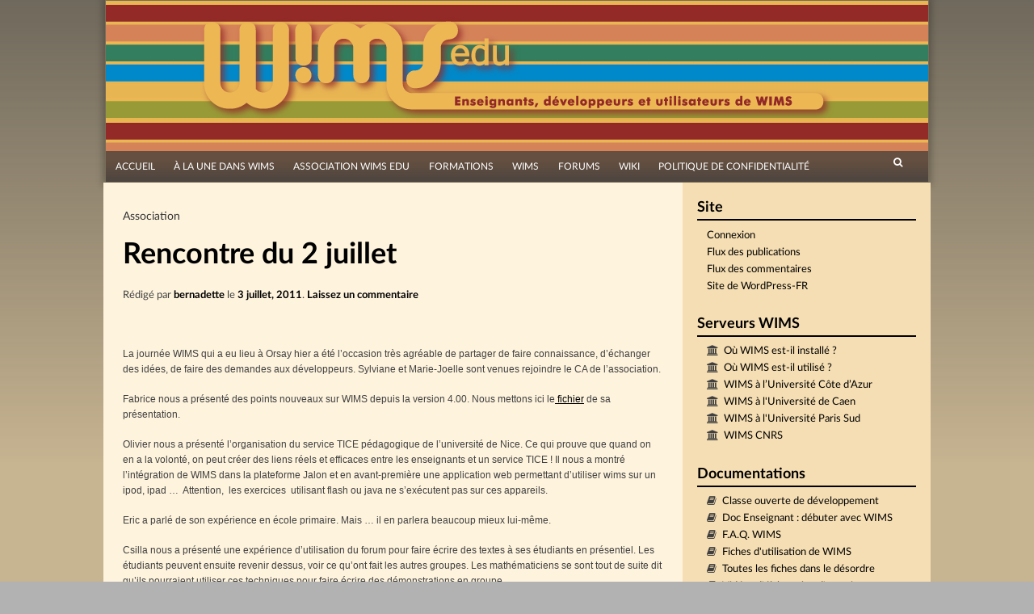

--- FILE ---
content_type: text/html; charset=UTF-8
request_url: https://wimsedu.info/2011/07/rencontre-du-2-juillet/
body_size: 15755
content:
<!DOCTYPE html>
<html lang="fr-FR">
<head>
<meta charset="UTF-8">
<meta name="viewport" content="width=device-width, initial-scale=1">
<title>Rencontre du 2 juillet | WIMS EDU</title>
<link rel="profile" href="http://gmpg.org/xfn/11">
<link rel="pingback" href="https://wimsedu.info/xmlrpc.php">

<meta name='robots' content='max-image-preview:large' />
<link rel='dns-prefetch' href='//www.google.com' />
<link rel="alternate" type="application/rss+xml" title="WIMS EDU &raquo; Flux" href="https://wimsedu.info/feed/" />
<link rel="alternate" type="application/rss+xml" title="WIMS EDU &raquo; Flux des commentaires" href="https://wimsedu.info/comments/feed/" />
<link rel="alternate" type="application/rss+xml" title="WIMS EDU &raquo; Rencontre du 2 juillet Flux des commentaires" href="https://wimsedu.info/2011/07/rencontre-du-2-juillet/feed/" />
<link rel="alternate" title="oEmbed (JSON)" type="application/json+oembed" href="https://wimsedu.info/wp-json/oembed/1.0/embed?url=https%3A%2F%2Fwimsedu.info%2F2011%2F07%2Frencontre-du-2-juillet%2F" />
<link rel="alternate" title="oEmbed (XML)" type="text/xml+oembed" href="https://wimsedu.info/wp-json/oembed/1.0/embed?url=https%3A%2F%2Fwimsedu.info%2F2011%2F07%2Frencontre-du-2-juillet%2F&#038;format=xml" />
<style id='wp-img-auto-sizes-contain-inline-css' type='text/css'>
img:is([sizes=auto i],[sizes^="auto," i]){contain-intrinsic-size:3000px 1500px}
/*# sourceURL=wp-img-auto-sizes-contain-inline-css */
</style>
<style id='wp-emoji-styles-inline-css' type='text/css'>

	img.wp-smiley, img.emoji {
		display: inline !important;
		border: none !important;
		box-shadow: none !important;
		height: 1em !important;
		width: 1em !important;
		margin: 0 0.07em !important;
		vertical-align: -0.1em !important;
		background: none !important;
		padding: 0 !important;
	}
/*# sourceURL=wp-emoji-styles-inline-css */
</style>
<link rel='stylesheet' id='wp-block-library-css' href='https://wimsedu.info/wp-includes/css/dist/block-library/style.min.css?ver=6.9' type='text/css' media='all' />
<style id='global-styles-inline-css' type='text/css'>
:root{--wp--preset--aspect-ratio--square: 1;--wp--preset--aspect-ratio--4-3: 4/3;--wp--preset--aspect-ratio--3-4: 3/4;--wp--preset--aspect-ratio--3-2: 3/2;--wp--preset--aspect-ratio--2-3: 2/3;--wp--preset--aspect-ratio--16-9: 16/9;--wp--preset--aspect-ratio--9-16: 9/16;--wp--preset--color--black: #000000;--wp--preset--color--cyan-bluish-gray: #abb8c3;--wp--preset--color--white: #ffffff;--wp--preset--color--pale-pink: #f78da7;--wp--preset--color--vivid-red: #cf2e2e;--wp--preset--color--luminous-vivid-orange: #ff6900;--wp--preset--color--luminous-vivid-amber: #fcb900;--wp--preset--color--light-green-cyan: #7bdcb5;--wp--preset--color--vivid-green-cyan: #00d084;--wp--preset--color--pale-cyan-blue: #8ed1fc;--wp--preset--color--vivid-cyan-blue: #0693e3;--wp--preset--color--vivid-purple: #9b51e0;--wp--preset--gradient--vivid-cyan-blue-to-vivid-purple: linear-gradient(135deg,rgb(6,147,227) 0%,rgb(155,81,224) 100%);--wp--preset--gradient--light-green-cyan-to-vivid-green-cyan: linear-gradient(135deg,rgb(122,220,180) 0%,rgb(0,208,130) 100%);--wp--preset--gradient--luminous-vivid-amber-to-luminous-vivid-orange: linear-gradient(135deg,rgb(252,185,0) 0%,rgb(255,105,0) 100%);--wp--preset--gradient--luminous-vivid-orange-to-vivid-red: linear-gradient(135deg,rgb(255,105,0) 0%,rgb(207,46,46) 100%);--wp--preset--gradient--very-light-gray-to-cyan-bluish-gray: linear-gradient(135deg,rgb(238,238,238) 0%,rgb(169,184,195) 100%);--wp--preset--gradient--cool-to-warm-spectrum: linear-gradient(135deg,rgb(74,234,220) 0%,rgb(151,120,209) 20%,rgb(207,42,186) 40%,rgb(238,44,130) 60%,rgb(251,105,98) 80%,rgb(254,248,76) 100%);--wp--preset--gradient--blush-light-purple: linear-gradient(135deg,rgb(255,206,236) 0%,rgb(152,150,240) 100%);--wp--preset--gradient--blush-bordeaux: linear-gradient(135deg,rgb(254,205,165) 0%,rgb(254,45,45) 50%,rgb(107,0,62) 100%);--wp--preset--gradient--luminous-dusk: linear-gradient(135deg,rgb(255,203,112) 0%,rgb(199,81,192) 50%,rgb(65,88,208) 100%);--wp--preset--gradient--pale-ocean: linear-gradient(135deg,rgb(255,245,203) 0%,rgb(182,227,212) 50%,rgb(51,167,181) 100%);--wp--preset--gradient--electric-grass: linear-gradient(135deg,rgb(202,248,128) 0%,rgb(113,206,126) 100%);--wp--preset--gradient--midnight: linear-gradient(135deg,rgb(2,3,129) 0%,rgb(40,116,252) 100%);--wp--preset--font-size--small: 13px;--wp--preset--font-size--medium: 20px;--wp--preset--font-size--large: 36px;--wp--preset--font-size--x-large: 42px;--wp--preset--spacing--20: 0.44rem;--wp--preset--spacing--30: 0.67rem;--wp--preset--spacing--40: 1rem;--wp--preset--spacing--50: 1.5rem;--wp--preset--spacing--60: 2.25rem;--wp--preset--spacing--70: 3.38rem;--wp--preset--spacing--80: 5.06rem;--wp--preset--shadow--natural: 6px 6px 9px rgba(0, 0, 0, 0.2);--wp--preset--shadow--deep: 12px 12px 50px rgba(0, 0, 0, 0.4);--wp--preset--shadow--sharp: 6px 6px 0px rgba(0, 0, 0, 0.2);--wp--preset--shadow--outlined: 6px 6px 0px -3px rgb(255, 255, 255), 6px 6px rgb(0, 0, 0);--wp--preset--shadow--crisp: 6px 6px 0px rgb(0, 0, 0);}:where(.is-layout-flex){gap: 0.5em;}:where(.is-layout-grid){gap: 0.5em;}body .is-layout-flex{display: flex;}.is-layout-flex{flex-wrap: wrap;align-items: center;}.is-layout-flex > :is(*, div){margin: 0;}body .is-layout-grid{display: grid;}.is-layout-grid > :is(*, div){margin: 0;}:where(.wp-block-columns.is-layout-flex){gap: 2em;}:where(.wp-block-columns.is-layout-grid){gap: 2em;}:where(.wp-block-post-template.is-layout-flex){gap: 1.25em;}:where(.wp-block-post-template.is-layout-grid){gap: 1.25em;}.has-black-color{color: var(--wp--preset--color--black) !important;}.has-cyan-bluish-gray-color{color: var(--wp--preset--color--cyan-bluish-gray) !important;}.has-white-color{color: var(--wp--preset--color--white) !important;}.has-pale-pink-color{color: var(--wp--preset--color--pale-pink) !important;}.has-vivid-red-color{color: var(--wp--preset--color--vivid-red) !important;}.has-luminous-vivid-orange-color{color: var(--wp--preset--color--luminous-vivid-orange) !important;}.has-luminous-vivid-amber-color{color: var(--wp--preset--color--luminous-vivid-amber) !important;}.has-light-green-cyan-color{color: var(--wp--preset--color--light-green-cyan) !important;}.has-vivid-green-cyan-color{color: var(--wp--preset--color--vivid-green-cyan) !important;}.has-pale-cyan-blue-color{color: var(--wp--preset--color--pale-cyan-blue) !important;}.has-vivid-cyan-blue-color{color: var(--wp--preset--color--vivid-cyan-blue) !important;}.has-vivid-purple-color{color: var(--wp--preset--color--vivid-purple) !important;}.has-black-background-color{background-color: var(--wp--preset--color--black) !important;}.has-cyan-bluish-gray-background-color{background-color: var(--wp--preset--color--cyan-bluish-gray) !important;}.has-white-background-color{background-color: var(--wp--preset--color--white) !important;}.has-pale-pink-background-color{background-color: var(--wp--preset--color--pale-pink) !important;}.has-vivid-red-background-color{background-color: var(--wp--preset--color--vivid-red) !important;}.has-luminous-vivid-orange-background-color{background-color: var(--wp--preset--color--luminous-vivid-orange) !important;}.has-luminous-vivid-amber-background-color{background-color: var(--wp--preset--color--luminous-vivid-amber) !important;}.has-light-green-cyan-background-color{background-color: var(--wp--preset--color--light-green-cyan) !important;}.has-vivid-green-cyan-background-color{background-color: var(--wp--preset--color--vivid-green-cyan) !important;}.has-pale-cyan-blue-background-color{background-color: var(--wp--preset--color--pale-cyan-blue) !important;}.has-vivid-cyan-blue-background-color{background-color: var(--wp--preset--color--vivid-cyan-blue) !important;}.has-vivid-purple-background-color{background-color: var(--wp--preset--color--vivid-purple) !important;}.has-black-border-color{border-color: var(--wp--preset--color--black) !important;}.has-cyan-bluish-gray-border-color{border-color: var(--wp--preset--color--cyan-bluish-gray) !important;}.has-white-border-color{border-color: var(--wp--preset--color--white) !important;}.has-pale-pink-border-color{border-color: var(--wp--preset--color--pale-pink) !important;}.has-vivid-red-border-color{border-color: var(--wp--preset--color--vivid-red) !important;}.has-luminous-vivid-orange-border-color{border-color: var(--wp--preset--color--luminous-vivid-orange) !important;}.has-luminous-vivid-amber-border-color{border-color: var(--wp--preset--color--luminous-vivid-amber) !important;}.has-light-green-cyan-border-color{border-color: var(--wp--preset--color--light-green-cyan) !important;}.has-vivid-green-cyan-border-color{border-color: var(--wp--preset--color--vivid-green-cyan) !important;}.has-pale-cyan-blue-border-color{border-color: var(--wp--preset--color--pale-cyan-blue) !important;}.has-vivid-cyan-blue-border-color{border-color: var(--wp--preset--color--vivid-cyan-blue) !important;}.has-vivid-purple-border-color{border-color: var(--wp--preset--color--vivid-purple) !important;}.has-vivid-cyan-blue-to-vivid-purple-gradient-background{background: var(--wp--preset--gradient--vivid-cyan-blue-to-vivid-purple) !important;}.has-light-green-cyan-to-vivid-green-cyan-gradient-background{background: var(--wp--preset--gradient--light-green-cyan-to-vivid-green-cyan) !important;}.has-luminous-vivid-amber-to-luminous-vivid-orange-gradient-background{background: var(--wp--preset--gradient--luminous-vivid-amber-to-luminous-vivid-orange) !important;}.has-luminous-vivid-orange-to-vivid-red-gradient-background{background: var(--wp--preset--gradient--luminous-vivid-orange-to-vivid-red) !important;}.has-very-light-gray-to-cyan-bluish-gray-gradient-background{background: var(--wp--preset--gradient--very-light-gray-to-cyan-bluish-gray) !important;}.has-cool-to-warm-spectrum-gradient-background{background: var(--wp--preset--gradient--cool-to-warm-spectrum) !important;}.has-blush-light-purple-gradient-background{background: var(--wp--preset--gradient--blush-light-purple) !important;}.has-blush-bordeaux-gradient-background{background: var(--wp--preset--gradient--blush-bordeaux) !important;}.has-luminous-dusk-gradient-background{background: var(--wp--preset--gradient--luminous-dusk) !important;}.has-pale-ocean-gradient-background{background: var(--wp--preset--gradient--pale-ocean) !important;}.has-electric-grass-gradient-background{background: var(--wp--preset--gradient--electric-grass) !important;}.has-midnight-gradient-background{background: var(--wp--preset--gradient--midnight) !important;}.has-small-font-size{font-size: var(--wp--preset--font-size--small) !important;}.has-medium-font-size{font-size: var(--wp--preset--font-size--medium) !important;}.has-large-font-size{font-size: var(--wp--preset--font-size--large) !important;}.has-x-large-font-size{font-size: var(--wp--preset--font-size--x-large) !important;}
/*# sourceURL=global-styles-inline-css */
</style>

<style id='classic-theme-styles-inline-css' type='text/css'>
/*! This file is auto-generated */
.wp-block-button__link{color:#fff;background-color:#32373c;border-radius:9999px;box-shadow:none;text-decoration:none;padding:calc(.667em + 2px) calc(1.333em + 2px);font-size:1.125em}.wp-block-file__button{background:#32373c;color:#fff;text-decoration:none}
/*# sourceURL=/wp-includes/css/classic-themes.min.css */
</style>
<link rel='stylesheet' id='pb-accordion-blocks-style-css' href='https://wimsedu.info/wp-content/plugins/accordion-blocks/build/index.css?ver=1.5.0' type='text/css' media='all' />
<link rel='stylesheet' id='bbp-default-css' href='https://wimsedu.info/wp-content/plugins/bbpress/templates/default/css/bbpress.min.css?ver=2.6.14' type='text/css' media='all' />
<link rel='stylesheet' id='wimsedu_fonts-css' href='https://wimsedu.info/wp-content/themes/simone-child/fonts/fonts.css?ver=6.9' type='text/css' media='all' />
<link rel='stylesheet' id='simone-parent-style-css' href='https://wimsedu.info/wp-content/themes/simone-master/style.css?ver=6.9' type='text/css' media='all' />
<link rel='stylesheet' id='simone-layout-css' href='https://wimsedu.info/wp-content/themes/simone-master/layouts/content-sidebar.css?ver=6.9' type='text/css' media='all' />
<link rel='stylesheet' id='simone-style-css' href='https://wimsedu.info/wp-content/themes/simone-child/style.css?ver=6.9' type='text/css' media='all' />
<link rel='stylesheet' id='simone_fontawesome-css' href='https://wimsedu.info/wp-content/themes/simone-master/fonts/font-awesome/css/font-awesome.min.css?ver=6.9' type='text/css' media='all' />
<link rel='stylesheet' id='bbp-voting-css-css' href='https://wimsedu.info/wp-content/plugins/bbp-voting/css/bbp-voting.css?ver=1764836848' type='text/css' media='all' />
<script type="text/javascript" src="https://wimsedu.info/wp-includes/js/jquery/jquery.min.js?ver=3.7.1" id="jquery-core-js"></script>
<script type="text/javascript" src="https://wimsedu.info/wp-includes/js/jquery/jquery-migrate.min.js?ver=3.4.1" id="jquery-migrate-js"></script>
<script type="text/javascript" src="https://wimsedu.info/wp-content/themes/simone-master/js/picturefill.min.js?ver=20140512" id="simone-picturefill-js"></script>
<script type="text/javascript" id="bbp-voting-js-js-extra">
/* <![CDATA[ */
var bbp_voting_ajax_object = {"ajax_url":"https://wimsedu.info/wp-admin/admin-ajax.php"};
//# sourceURL=bbp-voting-js-js-extra
/* ]]> */
</script>
<script type="text/javascript" src="https://wimsedu.info/wp-content/plugins/bbp-voting/js/bbp-voting.js?ver=1764836848" id="bbp-voting-js-js"></script>
<link rel="https://api.w.org/" href="https://wimsedu.info/wp-json/" /><link rel="alternate" title="JSON" type="application/json" href="https://wimsedu.info/wp-json/wp/v2/posts/269" /><link rel="EditURI" type="application/rsd+xml" title="RSD" href="https://wimsedu.info/xmlrpc.php?rsd" />
<meta name="generator" content="WordPress 6.9" />
<link rel="canonical" href="https://wimsedu.info/2011/07/rencontre-du-2-juillet/" />
<link rel='shortlink' href='https://wimsedu.info/?p=269' />
    <style type="text/css">
        .site-branding {
            background: ;
        }

        .category-list a:hover,
        .entry-meta a:hover,
        .tag-links a:hover,
        .widget-area a:hover,
        .nav-links a:hover,
        .comment-meta a:hover,
        .continue-reading a,
        .entry-title a:hover,
        .entry-content a,
        .comment-content a {
            color: ;
        }

        .border-custom {
            border:  solid 1px;
        }

    </style>
    <style type="text/css" id="custom-background-css">
body.custom-background { background-image: url("https://wimsedu.info/wp-content/themes/simone-master/images/pattern.svg"); background-position: left top; background-size: auto; background-repeat: repeat; background-attachment: scroll; }
</style>
	<link rel="icon" href="https://wimsedu.info/wp-content/uploads/2020/10/cropped-logo_site_mobile-32x32.png" sizes="32x32" />
<link rel="icon" href="https://wimsedu.info/wp-content/uploads/2020/10/cropped-logo_site_mobile-192x192.png" sizes="192x192" />
<link rel="apple-touch-icon" href="https://wimsedu.info/wp-content/uploads/2020/10/cropped-logo_site_mobile-180x180.png" />
<meta name="msapplication-TileImage" content="https://wimsedu.info/wp-content/uploads/2020/10/cropped-logo_site_mobile-270x270.png" />
</head>

<body class="wp-singular post-template-default single single-post postid-269 single-format-standard custom-background wp-theme-simone-master wp-child-theme-simone-child bbp-voting-active group-blog">
<div id="page" class="hfeed site">

	<header id="masthead" class="site-header" role="banner">
            <a class="skip-link screen-reader-text" href="#content">Passer directement au contenu</a>
                            <div class="site-branding">                    <div class="title-box">
			<h1 class="site-title"><a href="https://wimsedu.info/" rel="home">WIMS EDU</a></h1>
			<h2 class="site-description">Le site des utilisateurs de WIMS</h2>
                    </div>
		</div>

		<nav id="site-navigation" class="main-navigation clear" role="navigation">
                    <h1 class="menu-toggle"><a href="#">Menu</a></h1>

			<div class="menu-menu-principal-personalise-container"><ul id="menu-menu-principal-personalise" class="menu"><li id="menu-item-2544" class="menu-item menu-item-type-custom menu-item-object-custom menu-item-home menu-item-2544"><a href="http://wimsedu.info/">Accueil</a></li>
<li id="menu-item-2557" class="menu-item menu-item-type-taxonomy menu-item-object-category menu-item-2557"><a href="https://wimsedu.info/category/a-propos-de-wims/">À la une dans WIMS</a></li>
<li id="menu-item-2545" class="menu-item menu-item-type-post_type menu-item-object-page menu-item-has-children menu-item-2545"><a href="https://wimsedu.info/association-wims-edu/">Association WIMS EDU</a>
<ul class="sub-menu">
	<li id="menu-item-5012" class="menu-item menu-item-type-post_type menu-item-object-page menu-item-5012"><a href="https://wimsedu.info/association-wims-edu/">Association WIMS EDU</a></li>
	<li id="menu-item-2546" class="menu-item menu-item-type-post_type menu-item-object-page menu-item-2546"><a href="https://wimsedu.info/association-wims-edu/reglement-interieur/">Règlement intérieur</a></li>
	<li id="menu-item-2547" class="menu-item menu-item-type-post_type menu-item-object-page menu-item-2547"><a href="https://wimsedu.info/association-wims-edu/28-2/">Statuts</a></li>
	<li id="menu-item-2549" class="menu-item menu-item-type-post_type menu-item-object-page menu-item-2549"><a href="https://wimsedu.info/association-wims-edu/adhesion/">Adhésion</a></li>
	<li id="menu-item-2548" class="menu-item menu-item-type-post_type menu-item-object-page menu-item-2548"><a href="https://wimsedu.info/association-wims-edu/association-wims-edu-2/">WIMS EDU non-profit (en)</a></li>
	<li id="menu-item-2903" class="menu-item menu-item-type-post_type menu-item-object-page menu-item-2903"><a href="https://wimsedu.info/association-wims-edu/les-membres/">Nous contacter</a></li>
</ul>
</li>
<li id="menu-item-4682" class="menu-item menu-item-type-post_type menu-item-object-page menu-item-has-children menu-item-4682"><a href="https://wimsedu.info/formations/">Formations</a>
<ul class="sub-menu">
	<li id="menu-item-5013" class="menu-item menu-item-type-post_type menu-item-object-page menu-item-5013"><a href="https://wimsedu.info/formations/">Séminaires, Formations</a></li>
	<li id="menu-item-2553" class="menu-item menu-item-type-post_type menu-item-object-page menu-item-2553"><a href="https://wimsedu.info/formations/cafes-wims-edu/">Cafés WIMS EDU</a></li>
	<li id="menu-item-5092" class="menu-item menu-item-type-post_type menu-item-object-page menu-item-5092"><a href="https://wimsedu.info/formations/mutuwims/">MutuWIMS</a></li>
</ul>
</li>
<li id="menu-item-2550" class="menu-item menu-item-type-post_type menu-item-object-page menu-item-has-children menu-item-2550"><a href="https://wimsedu.info/wims/">WIMS</a>
<ul class="sub-menu">
	<li id="menu-item-5014" class="menu-item menu-item-type-post_type menu-item-object-page menu-item-5014"><a href="https://wimsedu.info/wims/">WIMS</a></li>
	<li id="menu-item-2552" class="menu-item menu-item-type-post_type menu-item-object-page menu-item-2552"><a href="https://wimsedu.info/wims/wims-2/">WIMS (en)</a></li>
	<li id="menu-item-2554" class="menu-item menu-item-type-taxonomy menu-item-object-category menu-item-2554"><a href="https://wimsedu.info/category/documentation-2/">Documentations et tutoriels</a></li>
	<li id="menu-item-2551" class="menu-item menu-item-type-post_type menu-item-object-page menu-item-2551"><a href="https://wimsedu.info/wims/in-memoriam/">In memoriam</a></li>
</ul>
</li>
<li id="menu-item-2556" class="menu-item menu-item-type-custom menu-item-object-custom menu-item-2556"><a href="/forums">Forums</a></li>
<li id="menu-item-2573" class="menu-item menu-item-type-custom menu-item-object-custom menu-item-2573"><a href="/wiki">Wiki</a></li>
<li id="menu-item-4441" class="menu-item menu-item-type-post_type menu-item-object-page menu-item-privacy-policy menu-item-4441"><a rel="privacy-policy" href="https://wimsedu.info/politique-de-confidentialite/">Politique de confidentialité</a></li>
</ul></div>
                        <div class="search-toggle">
                            <i class="fa fa-search"></i>
                            <a href="#search-container" class="screen-reader-text">Rechercher</a>
                        </div>
                        

		</nav><!-- #site-navigation -->

                <div id="header-search-container" class="search-box-wrapper clear hide">
			<div class="search-box clear">
				<form role="search" method="get" class="search-form" action="https://wimsedu.info/">
				<label>
					<span class="screen-reader-text">Rechercher :</span>
					<input type="search" class="search-field" placeholder="Rechercher…" value="" name="s" />
				</label>
				<input type="submit" class="search-submit" value="Rechercher" />
			</form>			</div>
		</div>

	</header><!-- #masthead -->

	<div id="content" class="site-content">

	<div id="primary" class="content-area">
		<main id="main" class="site-main" role="main">

		
			
<article id="post-269" class="post-269 post type-post status-publish format-standard hentry category-association tag-association-2">
    
        
	<header class="entry-header clear">
            
            <div class="category-list"><a href="https://wimsedu.info/category/uncategorized/association/" rel="category tag">Association</a></div>		<h1 class="entry-title">Rencontre du 2 juillet</h1>

		<div class="entry-meta">
                    <span class="byline">Rédigé par <span class="author vcard"><a class="url fn n" href="https://wimsedu.info/author/bernadette/">bernadette</a></span></span><span class="mobile-hide"> le </span><span class="posted-on"><a href="https://wimsedu.info/2011/07/rencontre-du-2-juillet/" rel="bookmark"><time class="entry-date published" datetime="2011-07-03T21:25:40+02:00">3 juillet, 2011</time></a></span><span class="mobile-hide">.</span>                    <span class="comments-link"><a href="https://wimsedu.info/2011/07/rencontre-du-2-juillet/#respond">Laissez un commentaire</a></span>                    		</div><!-- .entry-meta -->
	</header><!-- .entry-header -->

	<div class="entry-content">
		<p>&nbsp;</p>
<p>La journée WIMS qui a eu lieu à Orsay hier a été l&rsquo;occasion très agréable de partager de faire connaissance, d&rsquo;échanger des idées, de faire des demandes aux développeurs. Sylviane et Marie-Joelle sont venues rejoindre le CA de l&rsquo;association.</p>
<p>Fabrice nous a présenté des points nouveaux sur WIMS depuis la version 4.00. Nous mettons ici le<a title="nouveautes" href="http://wimsedu.info/wp-content/uploads/2011/07/diapo4.00to4.02.pdf" target="_blank"> fichier</a> de sa présentation.</p>
<p>Olivier nous a présenté l&rsquo;organisation du service TICE pédagogique de l&rsquo;université de Nice. Ce qui prouve que quand on en a la volonté, on peut créer des liens réels et efficaces entre les enseignants et un service TICE ! Il nous a montré l&rsquo;intégration de WIMS dans la plateforme Jalon et en avant-première une application web permettant d&rsquo;utiliser wims sur un ipod, ipad &#8230;  Attention,  les exercices  utilisant flash ou java ne s&rsquo;exécutent pas sur ces appareils.</p>
<p>Eric a parlé de son expérience en école primaire. Mais &#8230; il en parlera beaucoup mieux lui-même.</p>
<p>Csilla nous a présenté une expérience d&rsquo;utilisation du forum pour faire écrire des textes à ses étudiants en présentiel. Les étudiants peuvent ensuite revenir dessus, voir ce qu&rsquo;ont fait les autres groupes. Les mathématiciens se sont tout de suite dit qu&rsquo;ils pourraient utiliser ces techniques pour faire écrire des démonstrations en groupe.</p>
<p>Fabrice et Marie-Claude ont présenté des enseignements qu&rsquo;ils ont créés dans les masters de formation des professeurs avec un double but :  valider quelques items du C2i2e dans le cadre de la discipline.</p>
<p>Et Chantal et moi-même avons fait le bilan moral et financier de l&rsquo;association. Une version plus détaillée devrait venir bientôt.</p>
<p>&nbsp;</p>
<p>&nbsp;</p>
			</div><!-- .entry-content -->

	<footer class="entry-footer">
		<ul><li><i class="fa fa-tag"></i><a href="https://wimsedu.info/tag/association-2/" rel="tag">association</a></li></ul>	</footer><!-- .entry-footer -->
</article><!-- #post-## -->
                    
                        <hr><div class="author-index shorter">
<div class="reveal-bio">
    <a href="#" class="fa fa-minus-circle" title="Masquer la biographie de l'Auteur"><span class="screen-reader-text">Masquer la biographie de l'Auteur</span></a></div>

<div class="author-info">

    <div class="author-avatar">
            <img alt='' src='https://secure.gravatar.com/avatar/04c88fb3bb1ebd65efd0916e3953f86045358e453bf806b1528e8fb760f7c1e8?s=96&#038;d=retro&#038;r=g' srcset='https://secure.gravatar.com/avatar/04c88fb3bb1ebd65efd0916e3953f86045358e453bf806b1528e8fb760f7c1e8?s=192&#038;d=retro&#038;r=g 2x' class='avatar avatar-96 photo' height='96' width='96' decoding='async'/>    </div><!-- .author-avatar -->
    <div class="author-meta">
        <h2 class="author-title">Au sujet de bernadette</h2>
        <div class="share-and-more">
            43 articles et d'autres à venir.         </div>
    </div>
    <div class="author-description">

            <p class="author-bio">
                Présidente de l'association WIMSEDU            </p>
            <a class="author-link" href="https://wimsedu.info/author/bernadette/" rel="author">
            Articles par Bernadette <i class="fa fa-arrow-circle-o-right"></i>        </a>
    </div><!-- .author-description -->
</div><!-- .author-info --></div>
				<nav class="navigation post-navigation" role="navigation">
            <div class="post-nav-box clear">
		<h1 class="screen-reader-text">Parcourir l'article</h1>
		<div class="nav-links">
			<div class="nav-previous"><div class="nav-indicator">Article précédent:</div><h1><a href="https://wimsedu.info/2011/06/nouvelle-version-de-wims/" rel="prev">Nouvelle version de wims</a></h1></div><div class="nav-next"><div class="nav-indicator">Article Suivant:</div><h1><a href="https://wimsedu.info/2011/07/wims-sur-une-cle-usb-partout-avec-vous/" rel="next">WIMS sur une clé USB, partout avec vous</a></h1></div>		</div><!-- .nav-links -->
            </div><!-- .post-nav-box -->
	</nav><!-- .navigation -->
	
			
<div id="comments" class="comments-area">

	
	
	
		<div id="respond" class="comment-respond">
		<h3 id="reply-title" class="comment-reply-title">Laisser un commentaire <small><a rel="nofollow" id="cancel-comment-reply-link" href="/2011/07/rencontre-du-2-juillet/#respond" style="display:none;">Annuler la réponse</a></small></h3><form action="https://wimsedu.info/wp-comments-post.php" method="post" id="commentform" class="comment-form"><p class="comment-notes"><span id="email-notes">Votre adresse e-mail ne sera pas publiée.</span> <span class="required-field-message">Les champs obligatoires sont indiqués avec <span class="required">*</span></span></p><p class="comment-form-comment"><label for="comment">Commentaire <span class="required">*</span></label> <textarea id="comment" name="comment" cols="45" rows="8" maxlength="65525" required></textarea></p><p class="comment-form-author"><label for="author">Nom <span class="required">*</span></label> <input id="author" name="author" type="text" value="" size="30" maxlength="245" autocomplete="name" required /></p>
<p class="comment-form-email"><label for="email">E-mail <span class="required">*</span></label> <input id="email" name="email" type="email" value="" size="30" maxlength="100" aria-describedby="email-notes" autocomplete="email" required /></p>
<p class="comment-form-url"><label for="url">Site web</label> <input id="url" name="url" type="url" value="" size="30" maxlength="200" autocomplete="url" /></p>
<p class="form-submit"><input name="submit" type="submit" id="submit" class="submit" value="Laisser un commentaire" /> <input type='hidden' name='comment_post_ID' value='269' id='comment_post_ID' />
<input type='hidden' name='comment_parent' id='comment_parent' value='0' />
</p><p style="display: none;"><input type="hidden" id="akismet_comment_nonce" name="akismet_comment_nonce" value="2cff0234c1" /></p><p style="display: none !important;" class="akismet-fields-container" data-prefix="ak_"><label>&#916;<textarea name="ak_hp_textarea" cols="45" rows="8" maxlength="100"></textarea></label><input type="hidden" id="ak_js_1" name="ak_js" value="31"/><script>document.getElementById( "ak_js_1" ).setAttribute( "value", ( new Date() ).getTime() );</script></p></form>	</div><!-- #respond -->
	<p class="akismet_comment_form_privacy_notice">Ce site utilise Akismet pour réduire les indésirables. <a href="https://akismet.com/privacy/" target="_blank" rel="nofollow noopener">En savoir plus sur la façon dont les données de vos commentaires sont traitées</a>.</p>
</div><!-- #comments -->

		
		</main><!-- #main -->
	</div><!-- #primary -->

	<div id="secondary" class="widget-area" role="complementary">
		<aside id="meta-4" class="widget widget_meta"><h1 class="widget-title">Site</h1>
		<ul>
						<li><a href="https://wimsedu.info/wp-login.php">Connexion</a></li>
			<li><a href="https://wimsedu.info/feed/">Flux des publications</a></li>
			<li><a href="https://wimsedu.info/comments/feed/">Flux des commentaires</a></li>

			<li><a href="https://fr.wordpress.org/">Site de WordPress-FR</a></li>
		</ul>

		</aside><aside id="linkcat-9" class="widget widget_links"><h1 class="widget-title">Serveurs WIMS</h1>
	<ul class='xoxo blogroll'>
<li><a href="https://downloadcenter.wimsedu.info/download/map/map.html" title="Quelques installations de serveurs WIMS" target="_blank">Où WIMS est-il installé ?</a></li>
<li><a href="https://downloadcenter.wimsedu.info/download/map/map2.html" target="_blank">Où WIMS est-il utilisé ?</a></li>
<li><a href="https://wims.univ-cotedazur.fr" title="Le site WIMS de l’Université Côte d’Azur (Nice)" target="_blank">WIMS à l’Université Côte d’Azur</a></li>
<li><a href="https://wims.unicaen.fr/wims" target="_blank">WIMS à l&#039;Université de Caen</a></li>
<li><a href="https://wims-paris-saclay.math.cnrs.fr/wims/" title="Ce site est largement ouvert. Nous y expérimenterons aussi  les nouveautés, &#8230; , ce qui peut avoir des avantages et des  inconvénients !" target="_blank">WIMS à l&#039;Université Paris Sud</a></li>
<li><a href="https://wims.math.cnrs.fr/wims" target="_blank">WIMS CNRS</a></li>

	</ul>
</aside>
<aside id="linkcat-8" class="widget widget_links"><h1 class="widget-title">Documentations</h1>
	<ul class='xoxo blogroll'>
<li><a href="https://wimsauto.universite-paris-saclay.fr/wims/wims.cgi?lang=fr&#038;+module=home&#038;+user=anonymous,9001,anonymous" title="Cette classe donnant des exemples de développement d&rsquo;exercices se trouve sur tous les serveurs wims (version &gt; 3.64) et est accessible par le lien classes d&rsquo;exemples" target="_blank">Classe ouverte de développement</a></li>
<li><a href="https://wims.univ-cotedazur.fr/wims/?module=help/teacher/docbeginner.fr" title="Le DocAide Enseignants est destiné aux enseignants débutant avec WIMS ou utilisant une classe virtuelle sous WIMS. Il n&rsquo;aborde pas la création de nouvelles ressources (exercices, documents &#8230;) mais présente comment utiliser celles disponibles.">Doc Enseignant : débuter avec WIMS</a></li>
<li><a href="https://wimsedu.info/wims/wims.cgi?module=help/teacher/faq.fr" title="Foire aux questions posées sur WIMS" target="_blank">F.A.Q. WIMS</a></li>
<li><a href="/wp-content/uploads/2016/06/fiche.pdf" target="_blank">Fiches d&#039;utilisation de WIMS</a></li>
<li><a href="/wp-content/uploads/2016/06/ficheglobale.pdf">Toutes les fiches dans le désordre</a></li>
<li><a href="https://wimsauto.universite-paris-saclay.fr/wims/fr_help~teacher~oefclick.html" title="Un module d&rsquo;exercices WIMS intégrant des vidéos sur l&rsquo;élaboration de ces derniers" target="_blank">Vidéos d&#039;élaboration d&#039;exercices avec images</a></li>
<li><a href="https://wiki.wimsedu.info/doku.php?id=documentation:a" target="_blank">Wiki : documentation pour les enseignants</a></li>
<li><a href="https://wiki.wimsedu.info/doku.php?id=installation:a" target="_blank">Wiki : installation de WIMS</a></li>
<li><a href="https://wiki.wimsedu.info/doku.php?id=ressources:a">Wiki : ressources de WIMS</a></li>

	</ul>
</aside>
<aside id="linkcat-6" class="widget widget_links"><h1 class="widget-title">Autres sites</h1>
	<ul class='xoxo blogroll'>
<li><a href="http://wimsedu.cluster010.ovh.net" target="_blank">L&#039;ancien site de WIMSEDU</a></li>

	</ul>
</aside>
<aside id="custom_html-2" class="widget_text widget widget_custom_html"><h1 class="widget-title">Colloques</h1><div class="textwidget custom-html-widget"><ul style="list-style-type: disc;margin-left: 2em;">
		<li><a target="wims_external" href="https://wims-2022.utbm.fr/">Colloque WIMS 2022 à Belfort</a></li>
	<li><a target="wims_external" href="https://wims-2021.sciencesconf.org">Colloque WIMS 2021 à Amiens</a></li>
	<li><a target="wims_external" href="/?p=4515">Colloque WIMS 2018 à Orsay</a></li>
	<li><a target="wims_external" href="/?p=3411">Colloque WIMS 2016 à Annecy</a></li>
	<li><a target="wims_external" href="//wims.univ-littoral.fr/colloque/">Colloque WIMS 2014 à Dunkerque</a></li>
	<li><a target="wims_external" href="//irem.univ-rennes1.fr/videos-de-conferences#section-2">Colloque WIMS 2012 à Rennes</a></li>
	<li><a  target=wims_external  href="http://www.math.u-bordeaux1.fr/WIMS_2010/">Colloque WIMS 2010 à Bordeaux</a></li>
	<li><a target="wims_external" href="//pod.univ-cotedazur.fr/search/?q=2007&selected_facets=tags.slug:wims">Colloque WIMS 2007 à Nice</a></li>
	<li>Colloque WIMS 2003 à Luminy</li>
</ul></div></aside>
		<aside id="recent-posts-7" class="widget widget_recent_entries">
		<h1 class="widget-title">Articles récents</h1>
		<ul>
											<li>
					<a href="https://wimsedu.info/2025/12/colloque-2026-a-bourges/">Colloque 2026 à Bourges</a>
									</li>
											<li>
					<a href="https://wimsedu.info/2025/12/calendrier-de-lavent/">Calendrier de l&rsquo;avent</a>
									</li>
											<li>
					<a href="https://wimsedu.info/2025/09/journees-nationales-de-lapmep/">Journées Nationales de l&rsquo;APMEP</a>
									</li>
											<li>
					<a href="https://wimsedu.info/2025/05/pas-dete-sans-cahier-de-vacances/">Pas d&rsquo;été sans cahier de vacances</a>
									</li>
											<li>
					<a href="https://wimsedu.info/2025/03/ag-2025/">AG 2025</a>
									</li>
					</ul>

		</aside><aside id="archives-5" class="widget widget_archive"><h1 class="widget-title">Archives mensuelles</h1>		<label class="screen-reader-text" for="archives-dropdown-5">Archives mensuelles</label>
		<select id="archives-dropdown-5" name="archive-dropdown">
			
			<option value="">Sélectionner un mois</option>
				<option value='https://wimsedu.info/2025/12/'> décembre 2025 &nbsp;(2)</option>
	<option value='https://wimsedu.info/2025/09/'> septembre 2025 &nbsp;(1)</option>
	<option value='https://wimsedu.info/2025/05/'> mai 2025 &nbsp;(1)</option>
	<option value='https://wimsedu.info/2025/03/'> mars 2025 &nbsp;(2)</option>
	<option value='https://wimsedu.info/2025/02/'> février 2025 &nbsp;(1)</option>
	<option value='https://wimsedu.info/2024/12/'> décembre 2024 &nbsp;(1)</option>
	<option value='https://wimsedu.info/2024/11/'> novembre 2024 &nbsp;(1)</option>
	<option value='https://wimsedu.info/2024/06/'> juin 2024 &nbsp;(1)</option>
	<option value='https://wimsedu.info/2024/05/'> mai 2024 &nbsp;(1)</option>
	<option value='https://wimsedu.info/2023/09/'> septembre 2023 &nbsp;(1)</option>
	<option value='https://wimsedu.info/2023/05/'> mai 2023 &nbsp;(2)</option>
	<option value='https://wimsedu.info/2023/03/'> mars 2023 &nbsp;(1)</option>
	<option value='https://wimsedu.info/2022/11/'> novembre 2022 &nbsp;(1)</option>
	<option value='https://wimsedu.info/2022/06/'> juin 2022 &nbsp;(1)</option>
	<option value='https://wimsedu.info/2022/04/'> avril 2022 &nbsp;(1)</option>
	<option value='https://wimsedu.info/2022/03/'> mars 2022 &nbsp;(1)</option>
	<option value='https://wimsedu.info/2022/01/'> janvier 2022 &nbsp;(1)</option>
	<option value='https://wimsedu.info/2021/12/'> décembre 2021 &nbsp;(1)</option>
	<option value='https://wimsedu.info/2021/11/'> novembre 2021 &nbsp;(1)</option>
	<option value='https://wimsedu.info/2021/10/'> octobre 2021 &nbsp;(1)</option>
	<option value='https://wimsedu.info/2021/09/'> septembre 2021 &nbsp;(1)</option>
	<option value='https://wimsedu.info/2021/08/'> août 2021 &nbsp;(1)</option>
	<option value='https://wimsedu.info/2021/07/'> juillet 2021 &nbsp;(1)</option>
	<option value='https://wimsedu.info/2021/06/'> juin 2021 &nbsp;(4)</option>
	<option value='https://wimsedu.info/2021/05/'> mai 2021 &nbsp;(1)</option>
	<option value='https://wimsedu.info/2021/02/'> février 2021 &nbsp;(3)</option>
	<option value='https://wimsedu.info/2020/11/'> novembre 2020 &nbsp;(1)</option>
	<option value='https://wimsedu.info/2020/09/'> septembre 2020 &nbsp;(1)</option>
	<option value='https://wimsedu.info/2020/06/'> juin 2020 &nbsp;(2)</option>
	<option value='https://wimsedu.info/2020/04/'> avril 2020 &nbsp;(1)</option>
	<option value='https://wimsedu.info/2020/03/'> mars 2020 &nbsp;(6)</option>
	<option value='https://wimsedu.info/2020/02/'> février 2020 &nbsp;(1)</option>
	<option value='https://wimsedu.info/2020/01/'> janvier 2020 &nbsp;(2)</option>
	<option value='https://wimsedu.info/2019/10/'> octobre 2019 &nbsp;(1)</option>
	<option value='https://wimsedu.info/2019/09/'> septembre 2019 &nbsp;(1)</option>
	<option value='https://wimsedu.info/2019/06/'> juin 2019 &nbsp;(2)</option>
	<option value='https://wimsedu.info/2019/04/'> avril 2019 &nbsp;(2)</option>
	<option value='https://wimsedu.info/2019/01/'> janvier 2019 &nbsp;(1)</option>
	<option value='https://wimsedu.info/2018/12/'> décembre 2018 &nbsp;(1)</option>
	<option value='https://wimsedu.info/2018/07/'> juillet 2018 &nbsp;(1)</option>
	<option value='https://wimsedu.info/2018/02/'> février 2018 &nbsp;(1)</option>
	<option value='https://wimsedu.info/2018/01/'> janvier 2018 &nbsp;(2)</option>
	<option value='https://wimsedu.info/2017/11/'> novembre 2017 &nbsp;(1)</option>
	<option value='https://wimsedu.info/2017/10/'> octobre 2017 &nbsp;(2)</option>
	<option value='https://wimsedu.info/2017/06/'> juin 2017 &nbsp;(1)</option>
	<option value='https://wimsedu.info/2017/05/'> mai 2017 &nbsp;(2)</option>
	<option value='https://wimsedu.info/2017/03/'> mars 2017 &nbsp;(1)</option>
	<option value='https://wimsedu.info/2017/02/'> février 2017 &nbsp;(2)</option>
	<option value='https://wimsedu.info/2016/07/'> juillet 2016 &nbsp;(2)</option>
	<option value='https://wimsedu.info/2016/06/'> juin 2016 &nbsp;(1)</option>
	<option value='https://wimsedu.info/2016/05/'> mai 2016 &nbsp;(1)</option>
	<option value='https://wimsedu.info/2016/02/'> février 2016 &nbsp;(2)</option>
	<option value='https://wimsedu.info/2015/11/'> novembre 2015 &nbsp;(1)</option>
	<option value='https://wimsedu.info/2015/10/'> octobre 2015 &nbsp;(1)</option>
	<option value='https://wimsedu.info/2015/07/'> juillet 2015 &nbsp;(1)</option>
	<option value='https://wimsedu.info/2015/05/'> mai 2015 &nbsp;(1)</option>
	<option value='https://wimsedu.info/2015/04/'> avril 2015 &nbsp;(1)</option>
	<option value='https://wimsedu.info/2015/03/'> mars 2015 &nbsp;(2)</option>
	<option value='https://wimsedu.info/2015/02/'> février 2015 &nbsp;(5)</option>
	<option value='https://wimsedu.info/2015/01/'> janvier 2015 &nbsp;(2)</option>
	<option value='https://wimsedu.info/2014/12/'> décembre 2014 &nbsp;(1)</option>
	<option value='https://wimsedu.info/2014/06/'> juin 2014 &nbsp;(1)</option>
	<option value='https://wimsedu.info/2014/03/'> mars 2014 &nbsp;(1)</option>
	<option value='https://wimsedu.info/2014/01/'> janvier 2014 &nbsp;(1)</option>
	<option value='https://wimsedu.info/2013/12/'> décembre 2013 &nbsp;(1)</option>
	<option value='https://wimsedu.info/2013/06/'> juin 2013 &nbsp;(4)</option>
	<option value='https://wimsedu.info/2013/03/'> mars 2013 &nbsp;(1)</option>
	<option value='https://wimsedu.info/2013/01/'> janvier 2013 &nbsp;(1)</option>
	<option value='https://wimsedu.info/2012/12/'> décembre 2012 &nbsp;(4)</option>
	<option value='https://wimsedu.info/2012/11/'> novembre 2012 &nbsp;(2)</option>
	<option value='https://wimsedu.info/2012/10/'> octobre 2012 &nbsp;(1)</option>
	<option value='https://wimsedu.info/2012/07/'> juillet 2012 &nbsp;(1)</option>
	<option value='https://wimsedu.info/2012/06/'> juin 2012 &nbsp;(4)</option>
	<option value='https://wimsedu.info/2012/03/'> mars 2012 &nbsp;(2)</option>
	<option value='https://wimsedu.info/2012/01/'> janvier 2012 &nbsp;(1)</option>
	<option value='https://wimsedu.info/2011/12/'> décembre 2011 &nbsp;(4)</option>
	<option value='https://wimsedu.info/2011/11/'> novembre 2011 &nbsp;(1)</option>
	<option value='https://wimsedu.info/2011/10/'> octobre 2011 &nbsp;(3)</option>
	<option value='https://wimsedu.info/2011/09/'> septembre 2011 &nbsp;(1)</option>
	<option value='https://wimsedu.info/2011/07/'> juillet 2011 &nbsp;(5)</option>
	<option value='https://wimsedu.info/2011/06/'> juin 2011 &nbsp;(2)</option>
	<option value='https://wimsedu.info/2011/05/'> mai 2011 &nbsp;(1)</option>
	<option value='https://wimsedu.info/2011/04/'> avril 2011 &nbsp;(2)</option>
	<option value='https://wimsedu.info/2011/03/'> mars 2011 &nbsp;(2)</option>
	<option value='https://wimsedu.info/2011/02/'> février 2011 &nbsp;(1)</option>
	<option value='https://wimsedu.info/2011/01/'> janvier 2011 &nbsp;(3)</option>
	<option value='https://wimsedu.info/2010/12/'> décembre 2010 &nbsp;(1)</option>

		</select>

			<script type="text/javascript">
/* <![CDATA[ */

( ( dropdownId ) => {
	const dropdown = document.getElementById( dropdownId );
	function onSelectChange() {
		setTimeout( () => {
			if ( 'escape' === dropdown.dataset.lastkey ) {
				return;
			}
			if ( dropdown.value ) {
				document.location.href = dropdown.value;
			}
		}, 250 );
	}
	function onKeyUp( event ) {
		if ( 'Escape' === event.key ) {
			dropdown.dataset.lastkey = 'escape';
		} else {
			delete dropdown.dataset.lastkey;
		}
	}
	function onClick() {
		delete dropdown.dataset.lastkey;
	}
	dropdown.addEventListener( 'keyup', onKeyUp );
	dropdown.addEventListener( 'click', onClick );
	dropdown.addEventListener( 'change', onSelectChange );
})( "archives-dropdown-5" );

//# sourceURL=WP_Widget_Archives%3A%3Awidget
/* ]]> */
</script>
</aside><aside id="categories-5" class="widget widget_categories"><h1 class="widget-title">Archives par catégories</h1>
			<ul>
					<li class="cat-item cat-item-4"><a href="https://wimsedu.info/category/a-propos-de-wims/">A propos de WIMS</a> (26)
<ul class='children'>
	<li class="cat-item cat-item-11"><a href="https://wimsedu.info/category/a-propos-de-wims/new/">Des nouveautés</a> (16)
</li>
	<li class="cat-item cat-item-12"><a href="https://wimsedu.info/category/a-propos-de-wims/technique/">Technique</a> (4)
</li>
</ul>
</li>
	<li class="cat-item cat-item-21"><a href="https://wimsedu.info/category/classes/">Classes virtuelles</a> (8)
</li>
	<li class="cat-item cat-item-17"><a href="https://wimsedu.info/category/creation/">Création d&#039;exercices et de documents</a> (11)
<ul class='children'>
	<li class="cat-item cat-item-19"><a href="https://wimsedu.info/category/creation/avec_prog/">avec programmation</a> (5)
</li>
	<li class="cat-item cat-item-18"><a href="https://wimsedu.info/category/creation/sans_prog/">sans programmation</a> (1)
</li>
</ul>
</li>
	<li class="cat-item cat-item-10"><a href="https://wimsedu.info/category/documentation-2/">Documentations et tutoriels</a> (11)
</li>
	<li class="cat-item cat-item-1"><a href="https://wimsedu.info/category/uncategorized/">Général</a> (120)
<ul class='children'>
	<li class="cat-item cat-item-28"><a href="https://wimsedu.info/category/uncategorized/association/">Association</a> (21)
	<ul class='children'>
	<li class="cat-item cat-item-336"><a href="https://wimsedu.info/category/uncategorized/association/publication/">Publication</a> (1)
</li>
	</ul>
</li>
	<li class="cat-item cat-item-37"><a href="https://wimsedu.info/category/uncategorized/formation/">Formation</a> (13)
</li>
	<li class="cat-item cat-item-440"><a href="https://wimsedu.info/category/uncategorized/mutuwims/">MutuWIMS</a> (8)
</li>
</ul>
</li>
	<li class="cat-item cat-item-3"><a href="https://wimsedu.info/category/uncategorized-en/">General @en</a> (2)
</li>
	<li class="cat-item cat-item-20"><a href="https://wimsedu.info/category/pedagogie/">Pédagogie</a> (20)
</li>
			</ul>

			</aside><aside id="meta-2" class="widget widget_meta"><h1 class="widget-title">Meta</h1>
		<ul>
						<li><a href="https://wimsedu.info/wp-login.php">Connexion</a></li>
			<li><a href="https://wimsedu.info/feed/">Flux des publications</a></li>
			<li><a href="https://wimsedu.info/comments/feed/">Flux des commentaires</a></li>

			<li><a href="https://fr.wordpress.org/">Site de WordPress-FR</a></li>
		</ul>

		</aside><aside id="search-3" class="widget widget_search"><h1 class="widget-title">Recherche / Search</h1><form role="search" method="get" class="search-form" action="https://wimsedu.info/">
				<label>
					<span class="screen-reader-text">Rechercher :</span>
					<input type="search" class="search-field" placeholder="Rechercher…" value="" name="s" />
				</label>
				<input type="submit" class="search-submit" value="Rechercher" />
			</form></aside><aside id="linkcat-9" class="widget widget_links"><h1 class="widget-title">Serveurs WIMS</h1>
	<ul class='xoxo blogroll'>
<li><a href="https://downloadcenter.wimsedu.info/download/map/map.html" title="Quelques installations de serveurs WIMS" target="_blank">Où WIMS est-il installé ?</a></li>
<li><a href="https://downloadcenter.wimsedu.info/download/map/map2.html" target="_blank">Où WIMS est-il utilisé ?</a></li>
<li><a href="https://wims.univ-cotedazur.fr" title="Le site WIMS de l’Université Côte d’Azur (Nice)" target="_blank">WIMS à l’Université Côte d’Azur</a></li>
<li><a href="https://wims.unicaen.fr/wims" target="_blank">WIMS à l&#039;Université de Caen</a></li>
<li><a href="https://wims-paris-saclay.math.cnrs.fr/wims/" title="Ce site est largement ouvert. Nous y expérimenterons aussi  les nouveautés, &#8230; , ce qui peut avoir des avantages et des  inconvénients !" target="_blank">WIMS à l&#039;Université Paris Sud</a></li>
<li><a href="https://wims.math.cnrs.fr/wims" target="_blank">WIMS CNRS</a></li>

	</ul>
</aside>
<aside id="linkcat-8" class="widget widget_links"><h1 class="widget-title">Documentations</h1>
	<ul class='xoxo blogroll'>
<li><a href="https://wimsauto.universite-paris-saclay.fr/wims/wims.cgi?lang=fr&#038;+module=home&#038;+user=anonymous,9001,anonymous" title="Cette classe donnant des exemples de développement d&rsquo;exercices se trouve sur tous les serveurs wims (version &gt; 3.64) et est accessible par le lien classes d&rsquo;exemples" target="_blank">Classe ouverte de développement</a></li>
<li><a href="https://wims.univ-cotedazur.fr/wims/?module=help/teacher/docbeginner.fr" title="Le DocAide Enseignants est destiné aux enseignants débutant avec WIMS ou utilisant une classe virtuelle sous WIMS. Il n&rsquo;aborde pas la création de nouvelles ressources (exercices, documents &#8230;) mais présente comment utiliser celles disponibles.">Doc Enseignant : débuter avec WIMS</a></li>
<li><a href="https://wimsedu.info/wims/wims.cgi?module=help/teacher/faq.fr" title="Foire aux questions posées sur WIMS" target="_blank">F.A.Q. WIMS</a></li>
<li><a href="/wp-content/uploads/2016/06/fiche.pdf" target="_blank">Fiches d&#039;utilisation de WIMS</a></li>
<li><a href="/wp-content/uploads/2016/06/ficheglobale.pdf">Toutes les fiches dans le désordre</a></li>
<li><a href="https://wimsauto.universite-paris-saclay.fr/wims/fr_help~teacher~oefclick.html" title="Un module d&rsquo;exercices WIMS intégrant des vidéos sur l&rsquo;élaboration de ces derniers" target="_blank">Vidéos d&#039;élaboration d&#039;exercices avec images</a></li>
<li><a href="https://wiki.wimsedu.info/doku.php?id=documentation:a" target="_blank">Wiki : documentation pour les enseignants</a></li>
<li><a href="https://wiki.wimsedu.info/doku.php?id=installation:a" target="_blank">Wiki : installation de WIMS</a></li>
<li><a href="https://wiki.wimsedu.info/doku.php?id=ressources:a">Wiki : ressources de WIMS</a></li>

	</ul>
</aside>
<aside id="linkcat-6" class="widget widget_links"><h1 class="widget-title">Autres sites</h1>
	<ul class='xoxo blogroll'>
<li><a href="http://wimsedu.cluster010.ovh.net" target="_blank">L&#039;ancien site de WIMSEDU</a></li>

	</ul>
</aside>

		<aside id="recent-posts-5" class="widget widget_recent_entries">
		<h1 class="widget-title">Articles récents</h1>
		<ul>
											<li>
					<a href="https://wimsedu.info/2025/12/colloque-2026-a-bourges/">Colloque 2026 à Bourges</a>
									</li>
											<li>
					<a href="https://wimsedu.info/2025/12/calendrier-de-lavent/">Calendrier de l&rsquo;avent</a>
									</li>
											<li>
					<a href="https://wimsedu.info/2025/09/journees-nationales-de-lapmep/">Journées Nationales de l&rsquo;APMEP</a>
									</li>
											<li>
					<a href="https://wimsedu.info/2025/05/pas-dete-sans-cahier-de-vacances/">Pas d&rsquo;été sans cahier de vacances</a>
									</li>
											<li>
					<a href="https://wimsedu.info/2025/03/ag-2025/">AG 2025</a>
									</li>
					</ul>

		</aside><aside id="archives-3" class="widget widget_archive"><h1 class="widget-title">Archives mensuelles</h1>		<label class="screen-reader-text" for="archives-dropdown-3">Archives mensuelles</label>
		<select id="archives-dropdown-3" name="archive-dropdown">
			
			<option value="">Sélectionner un mois</option>
				<option value='https://wimsedu.info/2025/12/'> décembre 2025 &nbsp;(2)</option>
	<option value='https://wimsedu.info/2025/09/'> septembre 2025 &nbsp;(1)</option>
	<option value='https://wimsedu.info/2025/05/'> mai 2025 &nbsp;(1)</option>
	<option value='https://wimsedu.info/2025/03/'> mars 2025 &nbsp;(2)</option>
	<option value='https://wimsedu.info/2025/02/'> février 2025 &nbsp;(1)</option>
	<option value='https://wimsedu.info/2024/12/'> décembre 2024 &nbsp;(1)</option>
	<option value='https://wimsedu.info/2024/11/'> novembre 2024 &nbsp;(1)</option>
	<option value='https://wimsedu.info/2024/06/'> juin 2024 &nbsp;(1)</option>
	<option value='https://wimsedu.info/2024/05/'> mai 2024 &nbsp;(1)</option>
	<option value='https://wimsedu.info/2023/09/'> septembre 2023 &nbsp;(1)</option>
	<option value='https://wimsedu.info/2023/05/'> mai 2023 &nbsp;(2)</option>
	<option value='https://wimsedu.info/2023/03/'> mars 2023 &nbsp;(1)</option>
	<option value='https://wimsedu.info/2022/11/'> novembre 2022 &nbsp;(1)</option>
	<option value='https://wimsedu.info/2022/06/'> juin 2022 &nbsp;(1)</option>
	<option value='https://wimsedu.info/2022/04/'> avril 2022 &nbsp;(1)</option>
	<option value='https://wimsedu.info/2022/03/'> mars 2022 &nbsp;(1)</option>
	<option value='https://wimsedu.info/2022/01/'> janvier 2022 &nbsp;(1)</option>
	<option value='https://wimsedu.info/2021/12/'> décembre 2021 &nbsp;(1)</option>
	<option value='https://wimsedu.info/2021/11/'> novembre 2021 &nbsp;(1)</option>
	<option value='https://wimsedu.info/2021/10/'> octobre 2021 &nbsp;(1)</option>
	<option value='https://wimsedu.info/2021/09/'> septembre 2021 &nbsp;(1)</option>
	<option value='https://wimsedu.info/2021/08/'> août 2021 &nbsp;(1)</option>
	<option value='https://wimsedu.info/2021/07/'> juillet 2021 &nbsp;(1)</option>
	<option value='https://wimsedu.info/2021/06/'> juin 2021 &nbsp;(4)</option>
	<option value='https://wimsedu.info/2021/05/'> mai 2021 &nbsp;(1)</option>
	<option value='https://wimsedu.info/2021/02/'> février 2021 &nbsp;(3)</option>
	<option value='https://wimsedu.info/2020/11/'> novembre 2020 &nbsp;(1)</option>
	<option value='https://wimsedu.info/2020/09/'> septembre 2020 &nbsp;(1)</option>
	<option value='https://wimsedu.info/2020/06/'> juin 2020 &nbsp;(2)</option>
	<option value='https://wimsedu.info/2020/04/'> avril 2020 &nbsp;(1)</option>
	<option value='https://wimsedu.info/2020/03/'> mars 2020 &nbsp;(6)</option>
	<option value='https://wimsedu.info/2020/02/'> février 2020 &nbsp;(1)</option>
	<option value='https://wimsedu.info/2020/01/'> janvier 2020 &nbsp;(2)</option>
	<option value='https://wimsedu.info/2019/10/'> octobre 2019 &nbsp;(1)</option>
	<option value='https://wimsedu.info/2019/09/'> septembre 2019 &nbsp;(1)</option>
	<option value='https://wimsedu.info/2019/06/'> juin 2019 &nbsp;(2)</option>
	<option value='https://wimsedu.info/2019/04/'> avril 2019 &nbsp;(2)</option>
	<option value='https://wimsedu.info/2019/01/'> janvier 2019 &nbsp;(1)</option>
	<option value='https://wimsedu.info/2018/12/'> décembre 2018 &nbsp;(1)</option>
	<option value='https://wimsedu.info/2018/07/'> juillet 2018 &nbsp;(1)</option>
	<option value='https://wimsedu.info/2018/02/'> février 2018 &nbsp;(1)</option>
	<option value='https://wimsedu.info/2018/01/'> janvier 2018 &nbsp;(2)</option>
	<option value='https://wimsedu.info/2017/11/'> novembre 2017 &nbsp;(1)</option>
	<option value='https://wimsedu.info/2017/10/'> octobre 2017 &nbsp;(2)</option>
	<option value='https://wimsedu.info/2017/06/'> juin 2017 &nbsp;(1)</option>
	<option value='https://wimsedu.info/2017/05/'> mai 2017 &nbsp;(2)</option>
	<option value='https://wimsedu.info/2017/03/'> mars 2017 &nbsp;(1)</option>
	<option value='https://wimsedu.info/2017/02/'> février 2017 &nbsp;(2)</option>
	<option value='https://wimsedu.info/2016/07/'> juillet 2016 &nbsp;(2)</option>
	<option value='https://wimsedu.info/2016/06/'> juin 2016 &nbsp;(1)</option>
	<option value='https://wimsedu.info/2016/05/'> mai 2016 &nbsp;(1)</option>
	<option value='https://wimsedu.info/2016/02/'> février 2016 &nbsp;(2)</option>
	<option value='https://wimsedu.info/2015/11/'> novembre 2015 &nbsp;(1)</option>
	<option value='https://wimsedu.info/2015/10/'> octobre 2015 &nbsp;(1)</option>
	<option value='https://wimsedu.info/2015/07/'> juillet 2015 &nbsp;(1)</option>
	<option value='https://wimsedu.info/2015/05/'> mai 2015 &nbsp;(1)</option>
	<option value='https://wimsedu.info/2015/04/'> avril 2015 &nbsp;(1)</option>
	<option value='https://wimsedu.info/2015/03/'> mars 2015 &nbsp;(2)</option>
	<option value='https://wimsedu.info/2015/02/'> février 2015 &nbsp;(5)</option>
	<option value='https://wimsedu.info/2015/01/'> janvier 2015 &nbsp;(2)</option>
	<option value='https://wimsedu.info/2014/12/'> décembre 2014 &nbsp;(1)</option>
	<option value='https://wimsedu.info/2014/06/'> juin 2014 &nbsp;(1)</option>
	<option value='https://wimsedu.info/2014/03/'> mars 2014 &nbsp;(1)</option>
	<option value='https://wimsedu.info/2014/01/'> janvier 2014 &nbsp;(1)</option>
	<option value='https://wimsedu.info/2013/12/'> décembre 2013 &nbsp;(1)</option>
	<option value='https://wimsedu.info/2013/06/'> juin 2013 &nbsp;(4)</option>
	<option value='https://wimsedu.info/2013/03/'> mars 2013 &nbsp;(1)</option>
	<option value='https://wimsedu.info/2013/01/'> janvier 2013 &nbsp;(1)</option>
	<option value='https://wimsedu.info/2012/12/'> décembre 2012 &nbsp;(4)</option>
	<option value='https://wimsedu.info/2012/11/'> novembre 2012 &nbsp;(2)</option>
	<option value='https://wimsedu.info/2012/10/'> octobre 2012 &nbsp;(1)</option>
	<option value='https://wimsedu.info/2012/07/'> juillet 2012 &nbsp;(1)</option>
	<option value='https://wimsedu.info/2012/06/'> juin 2012 &nbsp;(4)</option>
	<option value='https://wimsedu.info/2012/03/'> mars 2012 &nbsp;(2)</option>
	<option value='https://wimsedu.info/2012/01/'> janvier 2012 &nbsp;(1)</option>
	<option value='https://wimsedu.info/2011/12/'> décembre 2011 &nbsp;(4)</option>
	<option value='https://wimsedu.info/2011/11/'> novembre 2011 &nbsp;(1)</option>
	<option value='https://wimsedu.info/2011/10/'> octobre 2011 &nbsp;(3)</option>
	<option value='https://wimsedu.info/2011/09/'> septembre 2011 &nbsp;(1)</option>
	<option value='https://wimsedu.info/2011/07/'> juillet 2011 &nbsp;(5)</option>
	<option value='https://wimsedu.info/2011/06/'> juin 2011 &nbsp;(2)</option>
	<option value='https://wimsedu.info/2011/05/'> mai 2011 &nbsp;(1)</option>
	<option value='https://wimsedu.info/2011/04/'> avril 2011 &nbsp;(2)</option>
	<option value='https://wimsedu.info/2011/03/'> mars 2011 &nbsp;(2)</option>
	<option value='https://wimsedu.info/2011/02/'> février 2011 &nbsp;(1)</option>
	<option value='https://wimsedu.info/2011/01/'> janvier 2011 &nbsp;(3)</option>
	<option value='https://wimsedu.info/2010/12/'> décembre 2010 &nbsp;(1)</option>

		</select>

			<script type="text/javascript">
/* <![CDATA[ */

( ( dropdownId ) => {
	const dropdown = document.getElementById( dropdownId );
	function onSelectChange() {
		setTimeout( () => {
			if ( 'escape' === dropdown.dataset.lastkey ) {
				return;
			}
			if ( dropdown.value ) {
				document.location.href = dropdown.value;
			}
		}, 250 );
	}
	function onKeyUp( event ) {
		if ( 'Escape' === event.key ) {
			dropdown.dataset.lastkey = 'escape';
		} else {
			delete dropdown.dataset.lastkey;
		}
	}
	function onClick() {
		delete dropdown.dataset.lastkey;
	}
	dropdown.addEventListener( 'keyup', onKeyUp );
	dropdown.addEventListener( 'click', onClick );
	dropdown.addEventListener( 'change', onSelectChange );
})( "archives-dropdown-3" );

//# sourceURL=WP_Widget_Archives%3A%3Awidget
/* ]]> */
</script>
</aside><aside id="categories-3" class="widget widget_categories"><h1 class="widget-title">Archives par catégories</h1>
			<ul>
					<li class="cat-item cat-item-4"><a href="https://wimsedu.info/category/a-propos-de-wims/">A propos de WIMS</a> (26)
<ul class='children'>
	<li class="cat-item cat-item-11"><a href="https://wimsedu.info/category/a-propos-de-wims/new/">Des nouveautés</a> (16)
</li>
	<li class="cat-item cat-item-12"><a href="https://wimsedu.info/category/a-propos-de-wims/technique/">Technique</a> (4)
</li>
</ul>
</li>
	<li class="cat-item cat-item-21"><a href="https://wimsedu.info/category/classes/">Classes virtuelles</a> (8)
</li>
	<li class="cat-item cat-item-17"><a href="https://wimsedu.info/category/creation/">Création d&#039;exercices et de documents</a> (11)
<ul class='children'>
	<li class="cat-item cat-item-19"><a href="https://wimsedu.info/category/creation/avec_prog/">avec programmation</a> (5)
</li>
	<li class="cat-item cat-item-18"><a href="https://wimsedu.info/category/creation/sans_prog/">sans programmation</a> (1)
</li>
</ul>
</li>
	<li class="cat-item cat-item-10"><a href="https://wimsedu.info/category/documentation-2/">Documentations et tutoriels</a> (11)
</li>
	<li class="cat-item cat-item-1"><a href="https://wimsedu.info/category/uncategorized/">Général</a> (120)
<ul class='children'>
	<li class="cat-item cat-item-28"><a href="https://wimsedu.info/category/uncategorized/association/">Association</a> (21)
	<ul class='children'>
	<li class="cat-item cat-item-336"><a href="https://wimsedu.info/category/uncategorized/association/publication/">Publication</a> (1)
</li>
	</ul>
</li>
	<li class="cat-item cat-item-37"><a href="https://wimsedu.info/category/uncategorized/formation/">Formation</a> (13)
</li>
	<li class="cat-item cat-item-440"><a href="https://wimsedu.info/category/uncategorized/mutuwims/">MutuWIMS</a> (8)
</li>
</ul>
</li>
	<li class="cat-item cat-item-3"><a href="https://wimsedu.info/category/uncategorized-en/">General @en</a> (2)
</li>
	<li class="cat-item cat-item-20"><a href="https://wimsedu.info/category/pedagogie/">Pédagogie</a> (20)
</li>
			</ul>

			</aside>	</div><!-- #secondary -->

	</div><!-- #content -->

	<footer id="colophon" class="site-footer" role="contentinfo">
            
<div id="supplementary">
	<div id="footer-widgets" class="footer-widgets widget-area clear" role="complementary">
		<aside id="bbp_login_widget-4" class="widget bbp_widget_login">
			<form method="post" action="https://wimsedu.info/wp-login.php" class="bbp-login-form">
				<fieldset class="bbp-form">
					<legend>Connexion</legend>

					<div class="bbp-username">
						<label for="user_login">Identifiant: </label>
						<input type="text" name="log" value="" size="20" maxlength="100" id="user_login" autocomplete="off" />
					</div>

					<div class="bbp-password">
						<label for="user_pass">Mot de passe: </label>
						<input type="password" name="pwd" value="" size="20" id="user_pass" autocomplete="off" />
					</div>

					<div class="bbp-remember-me">
						<input type="checkbox" name="rememberme" value="forever"  id="rememberme" />
						<label for="rememberme">Rester connect&eacute;</label>
					</div>

					
					<div class="bbp-submit-wrapper">

						<button type="submit" name="user-submit" id="user-submit" class="button submit user-submit">Connexion</button>

						
	<input type="hidden" name="user-cookie" value="1" />

	<input type="hidden" id="bbp_redirect_to" name="redirect_to" value="https://wimsedu.info/2011/07/rencontre-du-2-juillet/" /><input type="hidden" id="_wpnonce" name="_wpnonce" value="418ccb4b45" /><input type="hidden" name="_wp_http_referer" value="/2011/07/rencontre-du-2-juillet/" />
					</div>

					
				</fieldset>
			</form>

		</aside><aside id="bbp_forums_widget-6" class="widget widget_display_forums"><h1 class="widget-title">Forums WIMS</h1>
		<ul class="bbp-forums-widget">

			
				<li >
					<a class="bbp-forum-title" href="https://wimsedu.info/forums/forum/inscriptions/">
						Inscriptions					</a>
				</li>

			
				<li >
					<a class="bbp-forum-title" href="https://wimsedu.info/forums/forum/gestion-dun-serveur-wims/">
						Gestion d&rsquo;un serveur WIMS					</a>
				</li>

			
				<li >
					<a class="bbp-forum-title" href="https://wimsedu.info/forums/forum/gestion-des-classes-virtuelles/">
						Gestion des classes virtuelles					</a>
				</li>

			
				<li >
					<a class="bbp-forum-title" href="https://wimsedu.info/forums/forum/pedagogie-avec-wims/">
						Pédagogie avec WIMS					</a>
				</li>

			
				<li >
					<a class="bbp-forum-title" href="https://wimsedu.info/forums/forum/programmation-wims/">
						Programmation WIMS					</a>
				</li>

			
				<li >
					<a class="bbp-forum-title" href="https://wimsedu.info/forums/forum/forum-sur-le-site/">
						Forum sur le site					</a>
				</li>

			
		</ul>

		</aside><aside id="bbp_topics_widget-4" class="widget widget_display_topics"><h1 class="widget-title">Discussions récentes (forums)</h1>
		<ul class="bbp-topics-widget newness">

			
				<li>
					<a class="bbp-forum-title" href="https://wimsedu.info/forums/topic/safe-exam-browser/">Safe Exam Browser</a>

					
						par <span class="topic-author"><a href="https://wimsedu.info/forums/users/barnierch/" title="Voir le profil de Christophe Barnier" class="bbp-author-link"><span  class="bbp-author-avatar"><img alt='Avatar photo' src='https://wimsedu.info/wp-content/uploads/2023/05/Christophe-Barnier_avatar_1693153631-14x14.jpg' srcset='https://wimsedu.info/wp-content/uploads/2023/05/Christophe-Barnier_avatar_1693153631-28x28.jpg 2x' class='avatar avatar-14 photo' height='14' width='14' loading='lazy' decoding='async'/></span><span  class="bbp-author-name">Christophe Barnier</span></a></span>
					
					
						<div>il y a 1 jour et 23 heures</div>

					
				</li>

			
				<li>
					<a class="bbp-forum-title" href="https://wimsedu.info/forums/topic/remplir-les-cases-mij-dune-matrice-m-avec-mijfij/">Remplir les cases mij d&rsquo;une matrice M avec mij=F(i,j)</a>

					
						par <span class="topic-author"><a href="https://wimsedu.info/forums/users/glauton/" title="Voir le profil de Gérard LAUTON" class="bbp-author-link"><span  class="bbp-author-avatar"><img alt='' src='https://secure.gravatar.com/avatar/7877a9d7bf4cbcc7f0826bc0c9fbf7314945bc2bb61e8f8b8304c51b03865af8?s=14&#038;d=retro&#038;r=g' srcset='https://secure.gravatar.com/avatar/7877a9d7bf4cbcc7f0826bc0c9fbf7314945bc2bb61e8f8b8304c51b03865af8?s=28&#038;d=retro&#038;r=g 2x' class='avatar avatar-14 photo' height='14' width='14' loading='lazy' decoding='async'/></span><span  class="bbp-author-name">Gérard LAUTON</span></a></span>
					
					
						<div>il y a 1 mois</div>

					
				</li>

			
				<li>
					<a class="bbp-forum-title" href="https://wimsedu.info/forums/topic/telechargement-des-modules/">Téléchargement des modules</a>

					
						par <span class="topic-author"><a href="https://wimsedu.info/forums/users/sjaubert/" title="Voir le profil de sjaubert" class="bbp-author-link"><span  class="bbp-author-avatar"><img alt='' src='https://secure.gravatar.com/avatar/16021901eee6a039673c6d32bdf1f54bcd1b77d665aed9b84269caa8a52cbfe8?s=14&#038;d=retro&#038;r=g' srcset='https://secure.gravatar.com/avatar/16021901eee6a039673c6d32bdf1f54bcd1b77d665aed9b84269caa8a52cbfe8?s=28&#038;d=retro&#038;r=g 2x' class='avatar avatar-14 photo' height='14' width='14' loading='lazy' decoding='async'/></span><span  class="bbp-author-name">sjaubert</span></a></span>
					
					
						<div>il y a 2 semaines et 2 jours</div>

					
				</li>

			
				<li>
					<a class="bbp-forum-title" href="https://wimsedu.info/forums/topic/restriction-de-notes-bloquee/">Restriction de notes bloquée</a>

					
						par <span class="topic-author"><a href="https://wimsedu.info/forums/users/loicl/" title="Voir le profil de Loïc L." class="bbp-author-link"><span  class="bbp-author-avatar"><img alt='' src='https://secure.gravatar.com/avatar/1b5c90c9acb8b8200e8464b4f1efb72ce5a853d8382ce458744735d6def1b385?s=14&#038;d=retro&#038;r=g' srcset='https://secure.gravatar.com/avatar/1b5c90c9acb8b8200e8464b4f1efb72ce5a853d8382ce458744735d6def1b385?s=28&#038;d=retro&#038;r=g 2x' class='avatar avatar-14 photo' height='14' width='14' loading='lazy' decoding='async'/></span><span  class="bbp-author-name">Loïc L.</span></a></span>
					
					
						<div>il y a 1 mois et 1 semaine</div>

					
				</li>

			
				<li>
					<a class="bbp-forum-title" href="https://wimsedu.info/forums/topic/ordonner-une-liste/">Ordonner une liste</a>

					
						par <span class="topic-author"><a href="https://wimsedu.info/forums/users/glauton/" title="Voir le profil de Gérard LAUTON" class="bbp-author-link"><span  class="bbp-author-avatar"><img alt='' src='https://secure.gravatar.com/avatar/7877a9d7bf4cbcc7f0826bc0c9fbf7314945bc2bb61e8f8b8304c51b03865af8?s=14&#038;d=retro&#038;r=g' srcset='https://secure.gravatar.com/avatar/7877a9d7bf4cbcc7f0826bc0c9fbf7314945bc2bb61e8f8b8304c51b03865af8?s=28&#038;d=retro&#038;r=g 2x' class='avatar avatar-14 photo' height='14' width='14' loading='lazy' decoding='async'/></span><span  class="bbp-author-name">Gérard LAUTON</span></a></span>
					
					
						<div>il y a 1 mois et 1 semaine</div>

					
				</li>

			
		</ul>

		</aside><aside id="bbp_replies_widget-4" class="widget widget_display_replies"><h1 class="widget-title">Réponses récentes</h1>
		<ul class="bbp-replies-widget">

			
				<li>

					<a href="https://wimsedu.info/forums/users/barnierch/" title="Voir le profil de Christophe Barnier" class="bbp-author-link"><span  class="bbp-author-avatar"><img alt='Avatar photo' src='https://wimsedu.info/wp-content/uploads/2023/05/Christophe-Barnier_avatar_1693153631-14x14.jpg' srcset='https://wimsedu.info/wp-content/uploads/2023/05/Christophe-Barnier_avatar_1693153631-28x28.jpg 2x' class='avatar avatar-14 photo' height='14' width='14' loading='lazy' decoding='async'/></span><span  class="bbp-author-name">Christophe Barnier</span></a> sur <a class="bbp-reply-topic-title" href="https://wimsedu.info/forums/topic/safe-exam-browser/#post-8942" title="Moi ça commence à venir, surtout en SNT, il y a d&hellip;">Safe Exam Browser</a> <time datetime="2026-01-20 19:16:41">il y a 1 jour et 23 heures</time>
				</li>

			
				<li>

					<a href="https://wimsedu.info/forums/users/byache/" title="Voir le profil de byache" class="bbp-author-link"><span  class="bbp-author-avatar"><img alt='' src='https://secure.gravatar.com/avatar/81160617e25512bc98dec2c6823143652a447da822741be337a961f64e441c3c?s=14&#038;d=retro&#038;r=g' srcset='https://secure.gravatar.com/avatar/81160617e25512bc98dec2c6823143652a447da822741be337a961f64e441c3c?s=28&#038;d=retro&#038;r=g 2x' class='avatar avatar-14 photo' height='14' width='14' loading='lazy' decoding='async'/></span><span  class="bbp-author-name">byache</span></a> sur <a class="bbp-reply-topic-title" href="https://wimsedu.info/forums/topic/safe-exam-browser/#post-8941" title="Bonjour,
Personnellement, j&rsquo;utilise wims po&hellip;">Safe Exam Browser</a> <time datetime="2026-01-20 15:11:19">il y a 2 jours et 3 heures</time>
				</li>

			
				<li>

					<a href="https://wimsedu.info/forums/users/obado/" title="Voir le profil de Olivier" class="bbp-author-link"><span  class="bbp-author-avatar"><img alt='Avatar photo' src='https://wimsedu.info/wp-content/uploads/2018/03/Olivier_avatar_1521210300-14x14.png' srcset='https://wimsedu.info/wp-content/uploads/2018/03/Olivier_avatar_1521210300-28x28.png 2x' class='avatar avatar-14 photo' height='14' width='14' loading='lazy' decoding='async'/></span><span  class="bbp-author-name">Olivier</span></a> sur <a class="bbp-reply-topic-title" href="https://wimsedu.info/forums/topic/telechargement-des-modules/#post-8938" title="Bonjour Stéphane,
En effet le réseau 46.247 avait&hellip;">Téléchargement des modules</a> <time datetime="2026-01-06 15:15:56">il y a 2 semaines et 2 jours</time>
				</li>

			
				<li>

					<a href="https://wimsedu.info/forums/users/julien/" title="Voir le profil de Julien" class="bbp-author-link"><span  class="bbp-author-avatar"><img alt='' src='https://secure.gravatar.com/avatar/9ffbcb9cf0a95ac5791be542a03d4b12641c7d4f08a34b17cd5514ae9efc5113?s=14&#038;d=retro&#038;r=g' srcset='https://secure.gravatar.com/avatar/9ffbcb9cf0a95ac5791be542a03d4b12641c7d4f08a34b17cd5514ae9efc5113?s=28&#038;d=retro&#038;r=g 2x' class='avatar avatar-14 photo' height='14' width='14' loading='lazy' decoding='async'/></span><span  class="bbp-author-name">Julien</span></a> sur <a class="bbp-reply-topic-title" href="https://wimsedu.info/forums/topic/remplir-les-cases-mij-dune-matrice-m-avec-mijfij/#post-8926" title="Bonjour,
Le script suivant fonctionne :

\text{re&hellip;">Remplir les cases mij d&rsquo;une matrice M avec mij=F(i,j)</a> <time datetime="2025-12-21 22:16:36">il y a 1 mois</time>
				</li>

			
				<li>

					<a href="https://wimsedu.info/forums/users/byache/" title="Voir le profil de byache" class="bbp-author-link"><span  class="bbp-author-avatar"><img alt='' src='https://secure.gravatar.com/avatar/81160617e25512bc98dec2c6823143652a447da822741be337a961f64e441c3c?s=14&#038;d=retro&#038;r=g' srcset='https://secure.gravatar.com/avatar/81160617e25512bc98dec2c6823143652a447da822741be337a961f64e441c3c?s=28&#038;d=retro&#038;r=g 2x' class='avatar avatar-14 photo' height='14' width='14' loading='lazy' decoding='async'/></span><span  class="bbp-author-name">byache</span></a> sur <a class="bbp-reply-topic-title" href="https://wimsedu.info/forums/topic/remplir-les-cases-mij-dune-matrice-m-avec-mijfij/#post-8925" title="Bonjour,
La commande n = 5; M = matrix(n,n,i,j, i&hellip;">Remplir les cases mij d&rsquo;une matrice M avec mij=F(i,j)</a> <time datetime="2025-12-18 13:07:44">il y a 1 mois</time>
				</li>

			
		</ul>

		</aside>	</div><!-- #footer-sidebar -->
</div><!-- #supplementary -->		<div class="site-info">
						Fièrement propulsé par <a href="http://wordpress.org/" rel="generator">WordPress</a>			<span class="sep"> | </span>
			Theme: <a href="http://wordpress.org/themes/simone/" rel="nofollow">Simone</a> par <a href="http://mor10.com/" rel="designer nofollow">mor10.com</a>		</div><!-- .site-info -->
	</footer><!-- #colophon -->
</div><!-- #page -->

<script type="speculationrules">
{"prefetch":[{"source":"document","where":{"and":[{"href_matches":"/*"},{"not":{"href_matches":["/wp-*.php","/wp-admin/*","/wp-content/uploads/*","/wp-content/*","/wp-content/plugins/*","/wp-content/themes/simone-child/*","/wp-content/themes/simone-master/*","/*\\?(.+)"]}},{"not":{"selector_matches":"a[rel~=\"nofollow\"]"}},{"not":{"selector_matches":".no-prefetch, .no-prefetch a"}}]},"eagerness":"conservative"}]}
</script>

<script type="text/javascript" id="bbp-swap-no-js-body-class">
	document.body.className = document.body.className.replace( 'bbp-no-js', 'bbp-js' );
</script>

<!-- Matomo -->
<script>
  var _paq = window._paq = window._paq || [];
  /* tracker methods like "setCustomDimension" should be called before "trackPageView" */
  _paq.push(['trackPageView']);
  _paq.push(['enableLinkTracking']);
  (function() {
    var u="https://wimsedu.info/visiteurs/";
    _paq.push(['setTrackerUrl', u+'piwik.php']);
    _paq.push(['setSiteId', '1']);
    var d=document, g=d.createElement('script'), s=d.getElementsByTagName('script')[0];
    g.async=true; g.src=u+'piwik.js'; s.parentNode.insertBefore(g,s);
  })();
</script>
<!-- End Matomo Code -->
<script type="text/javascript" src="https://wimsedu.info/wp-content/plugins/accordion-blocks/js/accordion-blocks.min.js?ver=1.5.0" id="pb-accordion-blocks-frontend-script-js"></script>
<script type="text/javascript" id="google-invisible-recaptcha-js-before">
/* <![CDATA[ */
var renderInvisibleReCaptcha = function() {

    for (var i = 0; i < document.forms.length; ++i) {
        var form = document.forms[i];
        var holder = form.querySelector('.inv-recaptcha-holder');

        if (null === holder) continue;
		holder.innerHTML = '';

         (function(frm){
			var cf7SubmitElm = frm.querySelector('.wpcf7-submit');
            var holderId = grecaptcha.render(holder,{
                'sitekey': '6LcS1-MUAAAAAGdb8W0GcWbABRrbZfcopcOq3DrJ', 'size': 'invisible', 'badge' : 'bottomright',
                'callback' : function (recaptchaToken) {
					if((null !== cf7SubmitElm) && (typeof jQuery != 'undefined')){jQuery(frm).submit();grecaptcha.reset(holderId);return;}
					 HTMLFormElement.prototype.submit.call(frm);
                },
                'expired-callback' : function(){grecaptcha.reset(holderId);}
            });

			if(null !== cf7SubmitElm && (typeof jQuery != 'undefined') ){
				jQuery(cf7SubmitElm).off('click').on('click', function(clickEvt){
					clickEvt.preventDefault();
					grecaptcha.execute(holderId);
				});
			}
			else
			{
				frm.onsubmit = function (evt){evt.preventDefault();grecaptcha.execute(holderId);};
			}


        })(form);
    }
};

//# sourceURL=google-invisible-recaptcha-js-before
/* ]]> */
</script>
<script type="text/javascript" async defer src="https://www.google.com/recaptcha/api.js?onload=renderInvisibleReCaptcha&amp;render=explicit" id="google-invisible-recaptcha-js"></script>
<script type="text/javascript" src="https://wimsedu.info/wp-content/themes/simone-master/js/navigation.js?ver=20120206" id="simone-navigation-js"></script>
<script type="text/javascript" src="https://wimsedu.info/wp-content/themes/simone-master/js/hide-search.js?ver=20120206" id="simone-search-js"></script>
<script type="text/javascript" src="https://wimsedu.info/wp-content/themes/simone-master/js/superfish.min.js?ver=20140328" id="simone-superfish-js"></script>
<script type="text/javascript" src="https://wimsedu.info/wp-content/themes/simone-master/js/superfish-settings.js?ver=20140328" id="simone-superfish-settings-js"></script>
<script type="text/javascript" src="https://wimsedu.info/wp-includes/js/imagesloaded.min.js?ver=5.0.0" id="imagesloaded-js"></script>
<script type="text/javascript" src="https://wimsedu.info/wp-includes/js/masonry.min.js?ver=4.2.2" id="masonry-js"></script>
<script type="text/javascript" src="https://wimsedu.info/wp-content/themes/simone-master/js/masonry-settings.js?ver=20140401" id="simone-masonry-js"></script>
<script type="text/javascript" src="https://wimsedu.info/wp-content/themes/simone-master/js/enquire.min.js?ver=20140429" id="simone-enquire-js"></script>
<script type="text/javascript" src="https://wimsedu.info/wp-content/themes/simone-master/js/hide.js?ver=20140310" id="simone-hide-js"></script>
<script type="text/javascript" src="https://wimsedu.info/wp-content/themes/simone-master/js/skip-link-focus-fix.js?ver=20130115" id="simone-skip-link-focus-fix-js"></script>
<script type="text/javascript" src="https://wimsedu.info/wp-includes/js/comment-reply.min.js?ver=6.9" id="comment-reply-js" async="async" data-wp-strategy="async" fetchpriority="low"></script>
<script defer type="text/javascript" src="https://wimsedu.info/wp-content/plugins/akismet/_inc/akismet-frontend.js?ver=1762987370" id="akismet-frontend-js"></script>
<script id="wp-emoji-settings" type="application/json">
{"baseUrl":"https://s.w.org/images/core/emoji/17.0.2/72x72/","ext":".png","svgUrl":"https://s.w.org/images/core/emoji/17.0.2/svg/","svgExt":".svg","source":{"concatemoji":"https://wimsedu.info/wp-includes/js/wp-emoji-release.min.js?ver=6.9"}}
</script>
<script type="module">
/* <![CDATA[ */
/*! This file is auto-generated */
const a=JSON.parse(document.getElementById("wp-emoji-settings").textContent),o=(window._wpemojiSettings=a,"wpEmojiSettingsSupports"),s=["flag","emoji"];function i(e){try{var t={supportTests:e,timestamp:(new Date).valueOf()};sessionStorage.setItem(o,JSON.stringify(t))}catch(e){}}function c(e,t,n){e.clearRect(0,0,e.canvas.width,e.canvas.height),e.fillText(t,0,0);t=new Uint32Array(e.getImageData(0,0,e.canvas.width,e.canvas.height).data);e.clearRect(0,0,e.canvas.width,e.canvas.height),e.fillText(n,0,0);const a=new Uint32Array(e.getImageData(0,0,e.canvas.width,e.canvas.height).data);return t.every((e,t)=>e===a[t])}function p(e,t){e.clearRect(0,0,e.canvas.width,e.canvas.height),e.fillText(t,0,0);var n=e.getImageData(16,16,1,1);for(let e=0;e<n.data.length;e++)if(0!==n.data[e])return!1;return!0}function u(e,t,n,a){switch(t){case"flag":return n(e,"\ud83c\udff3\ufe0f\u200d\u26a7\ufe0f","\ud83c\udff3\ufe0f\u200b\u26a7\ufe0f")?!1:!n(e,"\ud83c\udde8\ud83c\uddf6","\ud83c\udde8\u200b\ud83c\uddf6")&&!n(e,"\ud83c\udff4\udb40\udc67\udb40\udc62\udb40\udc65\udb40\udc6e\udb40\udc67\udb40\udc7f","\ud83c\udff4\u200b\udb40\udc67\u200b\udb40\udc62\u200b\udb40\udc65\u200b\udb40\udc6e\u200b\udb40\udc67\u200b\udb40\udc7f");case"emoji":return!a(e,"\ud83e\u1fac8")}return!1}function f(e,t,n,a){let r;const o=(r="undefined"!=typeof WorkerGlobalScope&&self instanceof WorkerGlobalScope?new OffscreenCanvas(300,150):document.createElement("canvas")).getContext("2d",{willReadFrequently:!0}),s=(o.textBaseline="top",o.font="600 32px Arial",{});return e.forEach(e=>{s[e]=t(o,e,n,a)}),s}function r(e){var t=document.createElement("script");t.src=e,t.defer=!0,document.head.appendChild(t)}a.supports={everything:!0,everythingExceptFlag:!0},new Promise(t=>{let n=function(){try{var e=JSON.parse(sessionStorage.getItem(o));if("object"==typeof e&&"number"==typeof e.timestamp&&(new Date).valueOf()<e.timestamp+604800&&"object"==typeof e.supportTests)return e.supportTests}catch(e){}return null}();if(!n){if("undefined"!=typeof Worker&&"undefined"!=typeof OffscreenCanvas&&"undefined"!=typeof URL&&URL.createObjectURL&&"undefined"!=typeof Blob)try{var e="postMessage("+f.toString()+"("+[JSON.stringify(s),u.toString(),c.toString(),p.toString()].join(",")+"));",a=new Blob([e],{type:"text/javascript"});const r=new Worker(URL.createObjectURL(a),{name:"wpTestEmojiSupports"});return void(r.onmessage=e=>{i(n=e.data),r.terminate(),t(n)})}catch(e){}i(n=f(s,u,c,p))}t(n)}).then(e=>{for(const n in e)a.supports[n]=e[n],a.supports.everything=a.supports.everything&&a.supports[n],"flag"!==n&&(a.supports.everythingExceptFlag=a.supports.everythingExceptFlag&&a.supports[n]);var t;a.supports.everythingExceptFlag=a.supports.everythingExceptFlag&&!a.supports.flag,a.supports.everything||((t=a.source||{}).concatemoji?r(t.concatemoji):t.wpemoji&&t.twemoji&&(r(t.twemoji),r(t.wpemoji)))});
//# sourceURL=https://wimsedu.info/wp-includes/js/wp-emoji-loader.min.js
/* ]]> */
</script>

</body>
</html>
<!--
Performance optimized by W3 Total Cache. Learn more: https://www.boldgrid.com/w3-total-cache/?utm_source=w3tc&utm_medium=footer_comment&utm_campaign=free_plugin

Mise en cache de page à l’aide de Disk 

Served from: wimsedu.info @ 2026-01-22 18:48:34 by W3 Total Cache
-->

--- FILE ---
content_type: text/css
request_url: https://wimsedu.info/wp-content/themes/simone-child/fonts/fonts.css?ver=6.9
body_size: 312
content:
/**** Lato ******/

/* Webfont: LatoLatin-Light */
@font-face {
  font-family: 'Lato';
  font-style: normal;
  font-weight: 100;
  src: url('LatoLatin/LatoLatin-Regular.eot'); /* IE9 Compat Modes */
  src: url('LatoLatin/LatoLatin-Regular.eot?#iefix') format('embedded-opentype'), /* IE6-IE8 */
       url('LatoLatin/LatoLatin-Regular.woff2') format('woff2'), /* Modern Browsers */
       url('LatoLatin/LatoLatin-Regular.woff') format('woff'), /* Modern Browsers */
       url('LatoLatin/LatoLatin-Regular.ttf') format('truetype');
  text-rendering: optimizeLegibility;
}

/* Webfont: LatoLatin-Bold */
@font-face {
  font-family: 'Lato';
  font-style: normal;
  font-weight: 700;
  src: url('LatoLatin/LatoLatin-Bold.eot'); /* IE9 Compat Modes */
  src: url('LatoLatin/LatoLatin-Bold.eot?#iefix') format('embedded-opentype'), /* IE6-IE8 */
       url('LatoLatin/LatoLatin-Bold.woff2') format('woff2'), /* Modern Browsers */
       url('LatoLatin/LatoLatin-Bold.woff') format('woff'), /* Modern Browsers */
       url('LatoLatin/LatoLatin-Bold.ttf') format('truetype');
}
